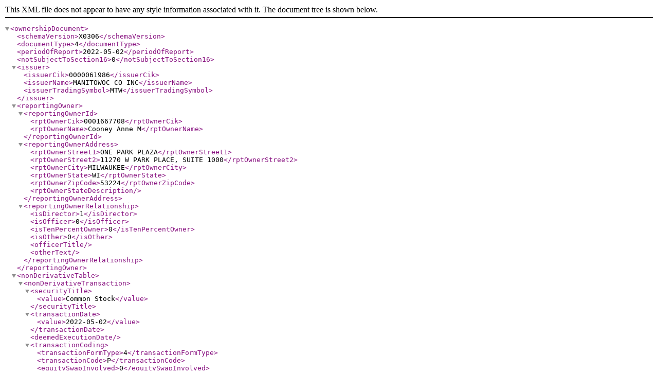

--- FILE ---
content_type: text/xml
request_url: https://www.sec.gov/Archives/edgar/data/61986/000156761922012126/doc1.xml
body_size: 771
content:
<?xml version="1.0"?>
<ownershipDocument>

    <schemaVersion>X0306</schemaVersion>

    <documentType>4</documentType>

    <periodOfReport>2022-05-02</periodOfReport>

    <notSubjectToSection16>0</notSubjectToSection16>

    <issuer>
        <issuerCik>0000061986</issuerCik>
        <issuerName>MANITOWOC CO INC</issuerName>
        <issuerTradingSymbol>MTW</issuerTradingSymbol>
    </issuer>

    <reportingOwner>
        <reportingOwnerId>
            <rptOwnerCik>0001667708</rptOwnerCik>
            <rptOwnerName>Cooney Anne M</rptOwnerName>
        </reportingOwnerId>
        <reportingOwnerAddress>
            <rptOwnerStreet1>ONE PARK PLAZA</rptOwnerStreet1>
            <rptOwnerStreet2>11270 W PARK PLACE, SUITE 1000</rptOwnerStreet2>
            <rptOwnerCity>MILWAUKEE</rptOwnerCity>
            <rptOwnerState>WI</rptOwnerState>
            <rptOwnerZipCode>53224</rptOwnerZipCode>
            <rptOwnerStateDescription></rptOwnerStateDescription>
        </reportingOwnerAddress>
        <reportingOwnerRelationship>
            <isDirector>1</isDirector>
            <isOfficer>0</isOfficer>
            <isTenPercentOwner>0</isTenPercentOwner>
            <isOther>0</isOther>
            <officerTitle></officerTitle>
            <otherText></otherText>
        </reportingOwnerRelationship>
    </reportingOwner>

    <nonDerivativeTable>
        <nonDerivativeTransaction>
            <securityTitle>
                <value>Common Stock</value>
            </securityTitle>
            <transactionDate>
                <value>2022-05-02</value>
            </transactionDate>
            <deemedExecutionDate></deemedExecutionDate>
            <transactionCoding>
                <transactionFormType>4</transactionFormType>
                <transactionCode>P</transactionCode>
                <equitySwapInvolved>0</equitySwapInvolved>
            </transactionCoding>
            <transactionAmounts>
                <transactionShares>
                    <value>1901.43</value>
                    <footnoteId id="F1"/>
                </transactionShares>
                <transactionPricePerShare>
                    <value>13.4767</value>
                </transactionPricePerShare>
                <transactionAcquiredDisposedCode>
                    <value>A</value>
                </transactionAcquiredDisposedCode>
            </transactionAmounts>
            <postTransactionAmounts>
                <sharesOwnedFollowingTransaction>
                    <value>47838.021</value>
                </sharesOwnedFollowingTransaction>
            </postTransactionAmounts>
            <ownershipNature>
                <directOrIndirectOwnership>
                    <value>D</value>
                </directOrIndirectOwnership>
            </ownershipNature>
        </nonDerivativeTransaction>
    </nonDerivativeTable>

    <derivativeTable></derivativeTable>

    <footnotes>
        <footnote id="F1">Common Stock Units acquired in transactions exempt under Rule 16b-3(d) under the Company's Deferred Compensation Plan. This Plan provides for tax withholding rights.</footnote>
    </footnotes>

    <ownerSignature>
        <signatureName>/s/ Jennifer L. Peterson, by Power of Attorney</signatureName>
        <signatureDate>2022-06-02</signatureDate>
    </ownerSignature>
</ownershipDocument>
